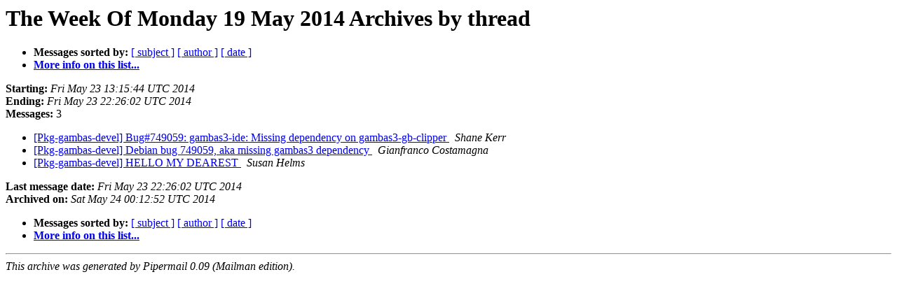

--- FILE ---
content_type: text/html
request_url: https://alioth-lists-archive.debian.net/pipermail/pkg-gambas-devel/Week-of-Mon-20140519/thread.html
body_size: 873
content:
<!DOCTYPE HTML PUBLIC "-//W3C//DTD HTML 4.01 Transitional//EN">
<HTML>
  <HEAD>
     <title>The Pkg-gambas-devel The Week Of Monday 19 May 2014 Archive by thread</title>
     <META NAME="robots" CONTENT="noindex,follow">
     <META http-equiv="Content-Type" content="text/html; charset=us-ascii">
  </HEAD>
  <BODY BGCOLOR="#ffffff">
      <a name="start"></A>
      <h1>The Week Of Monday 19 May 2014 Archives by thread</h1>
      <ul>
         <li> <b>Messages sorted by:</b>
	        
		<a href="subject.html#start">[ subject ]</a>
		<a href="author.html#start">[ author ]</a>
		<a href="date.html#start">[ date ]</a>

	     <li><b><a href="http://lists.alioth.debian.org/cgi-bin/mailman/listinfo/pkg-gambas-devel">More info on this list...
                    </a></b></li>
      </ul>
      <p><b>Starting:</b> <i>Fri May 23 13:15:44 UTC 2014</i><br>
         <b>Ending:</b> <i>Fri May 23 22:26:02 UTC 2014</i><br>
         <b>Messages:</b> 3<p>
     <ul>

<!--0 01400850944.303- -->
<LI><A HREF="000303.html">[Pkg-gambas-devel] Bug#749059: gambas3-ide: Missing dependency on	gambas3-gb-clipper
</A><A NAME="303">&nbsp;</A>
<I>Shane Kerr
</I>

<!--0 01400866042.304- -->
<LI><A HREF="000304.html">[Pkg-gambas-devel] Debian bug 749059, aka missing gambas3 dependency
</A><A NAME="304">&nbsp;</A>
<I>Gianfranco Costamagna
</I>

<!--0 01400883962.305- -->
<LI><A HREF="000305.html">[Pkg-gambas-devel] HELLO MY DEAREST
</A><A NAME="305">&nbsp;</A>
<I>Susan Helms
</I>

    </ul>
    <p>
      <a name="end"><b>Last message date:</b></a> 
       <i>Fri May 23 22:26:02 UTC 2014</i><br>
    <b>Archived on:</b> <i>Sat May 24 00:12:52 UTC 2014</i>
    <p>
   <ul>
         <li> <b>Messages sorted by:</b>
	        
		<a href="subject.html#start">[ subject ]</a>
		<a href="author.html#start">[ author ]</a>
		<a href="date.html#start">[ date ]</a>
	     <li><b><a href="http://lists.alioth.debian.org/cgi-bin/mailman/listinfo/pkg-gambas-devel">More info on this list...
                    </a></b></li>
     </ul>
     <p>
     <hr>
     <i>This archive was generated by
     Pipermail 0.09 (Mailman edition).</i>
  </BODY>
</HTML>

